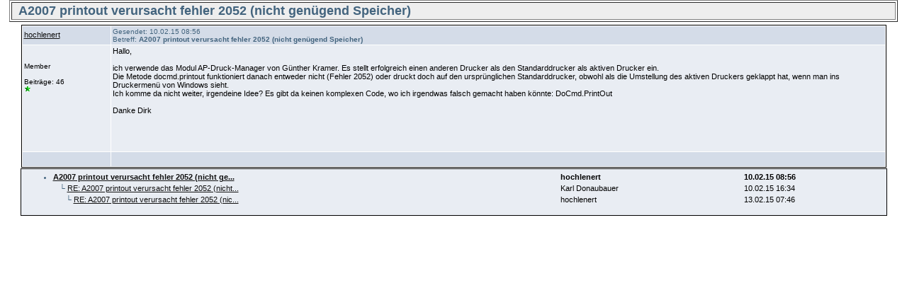

--- FILE ---
content_type: text/html
request_url: http://donkarl.com/forum/forums/printer-friendly.asp?tid=1269&mid=3656
body_size: 2144
content:
<!DOCTYPE html PUBLIC "-//W3C//DTD HTML 4.01 Transitional//EN">
<html><head>
<meta http-equiv="content-type" content="text-html; charset=utf-8">
<title>Printer friendly copy of thread</title>

<link rel='stylesheet' href='/forum/templates/donkarl1/template.css' type='text/css'>

<style type='text/css'>.messagecellheader{background-image:url('/forum/templates/donkarl1/images/common/messagecellheader-background.gif');background-repeat:repeat-x; background-position:top; height:24px;}
.messagecellfooter{background-image:url('/forum/templates/donkarl1/images/common/messagecellfooter-background.gif'); background-position: bottom; background-repeat:repeat-all; height:5px;}
.messagecellheader2{background-image:url('/forum/templates/donkarl1/images/common/messagecellheader2-background.gif'); background-position: top; background-repeat:repeat-x; height:20px;}
.messagecellheader3{background-image:url('/forum/templates/donkarl1/images/common/messagecellheader3-background.gif'); background-position: top; background-repeat:repeat-x; height:20px;}
.bbstextbox{background-position: left top; background-image:url('/forum/templates/donkarl1/images/common/cell-background.gif'); background-repeat:no-repeat; background-attachment:fixed;}
.bbseditbox{background-position: left top; background-image:url('/forum/templates/donkarl1/images/common/cell-background.gif'); background-repeat:no-repeat; background-attachment:fixed;}
.navbar{ border:1px groove #000000; background-color: #333399;FONT-SIZE: 13px;FONT-WEIGHT: bold; color:#FFFFFF; padding-left:4px; padding-right:4px; padding-top:1px; padding-bottom:1px;background-image:url('/forum/templates/donkarl1/images/common/navbar-background.gif'); background-repeat:repeat-x;}
.logoright{background-image:url('/forum/templates/donkarl1/images/common/logo-right.gif');background-repeat:repeat-x; background-position:top; height:40px;}
</style>
<script type='text/javascript'>
<!--
function formSubmit(submitted)
{
 if(submitted=="1")
 {
  msgform.Submit.disabled=true;
 }
}
//-->
</script></head><body>
<html><head><style type='text/css'> .messagecellspacer {background: #CCCCCC;}</style></head><body><table border='1' align='center' width='98%'><tr><td bgcolor='#EEEEEE' colspan='2'><font size='4'><b><img alt='' border='0' align='middle' src='/forum/images/spacer.gif'> A2007 printout verursacht fehler 2052 (nicht genügend Speicher)</b></font></td></tr></table><table border='0' align='center' width='98%'><tr><td><table cellspacing='0' align='center' width='98%'><tr><td><table width='100%' class='bbstable' cellspacing='1'><tr><td class='messageheader'><a href='/forum/view-profile.asp?action=view&amp;uid=312'>hochlenert</a><br/><img src='/forum/images/spacer.gif' height='1' width='120' alt=''></td><td class='messageheader' nowrap width='100%'><table cellpadding='0' cellspacing='0' width='100%'><tr><td><a name='M3656'></a> <span class='smalltext'>Gesendet: 10.02.15  08:56<br/>Betreff: <b>A2007 printout verursacht fehler 2052 (nicht genügend Speicher)</b></span></td><td align='right' class='smalltext' nowrap></td></tr></table></td></tr><tr><td valign='top' height='150' class='messagemiddle'><span class='smalltext'><br/><br/>Member<br/><br/>Beiträge: 46<br/><img alt="25" src="http://donkarl.com/forum/images/decorations/multiple/25.gif"><br/></span></td><td valign='top' class='messagemiddle'>Hallo, <br/>
 <br/>
ich verwende das Modul AP-Druck-Manager von Günther Kramer. Es stellt erfolgreich einen anderen Drucker als den Standarddrucker als aktiven Drucker ein. <br/>
Die Metode docmd.printout funktioniert danach entweder nicht <b></b>(Fehler 2052<b></b>) oder druckt doch auf den ursprünglichen Standarddrucker, obwohl als die Umstellung des aktiven Druckers geklappt hat, wenn man ins Druckermenü von Windows sieht.  <br/>
Ich komme da nicht weiter, irgendeine Idee? Es gibt da keinen komplexen Code, wo ich irgendwas falsch gemacht haben könnte:     DoCmd.PrintOut <br/>
 <br/>
Danke Dirk</td></tr><tr><td class='messagefooter' style='height:20px'> </td><td nowrap class='messagefooter'><table cellpadding='0' cellspacing='0' width='100%'><tr><td nowrap></td><td align='right'> <a href='#top'><img src='/forum/images/spacer.gif' alt='Top of the page' border='0'></a> <a href='#bottom'><img src='/forum/images/spacer.gif' alt='Bottom of the page' border='0'></a> </td></tr></table></td></tr></table></td></tr><tr><td class='bbstable messagemiddle'><ul><table width='100%'><tr><td width='61%'><li><a class='threadlink' href='thread-view.asp?tid=1269&mid=3656#M3656'><b>A2007 printout verursacht fehler 2052 (nicht ge...</a> </td><td width='22%'><b><font color='#000000'>hochlenert</font></b></td><td width='17%'><b><font color='#000000'>10.02.15  08:56</font></b>
</td></tr><tr><td width='61%'>&nbsp;&nbsp;&nbsp;&#9492; <a class='threadlink' href='thread-view.asp?tid=1269&mid=3657#M3657'>RE: A2007 printout verursacht fehler 2052 (nicht...</a> </td><td width='22%'><font color='#000000'>Karl Donaubauer</font></td><td width='17%'><font color='#000000'>10.02.15  16:34</font>
</td></tr><tr><td width='61%'>&nbsp;&nbsp;&nbsp;&nbsp;&nbsp;&nbsp;&#9492; <a class='threadlink' href='thread-view.asp?tid=1269&mid=3660#M3660'>RE: A2007 printout verursacht fehler 2052 (nic...</a> </td><td width='22%'><font color='#000000'>hochlenert</font></td><td width='17%'><font color='#000000'>13.02.15  07:46</font>
</td></tr></table></ul></td></tr></table></td></tr></table></body></html>
</body></html>